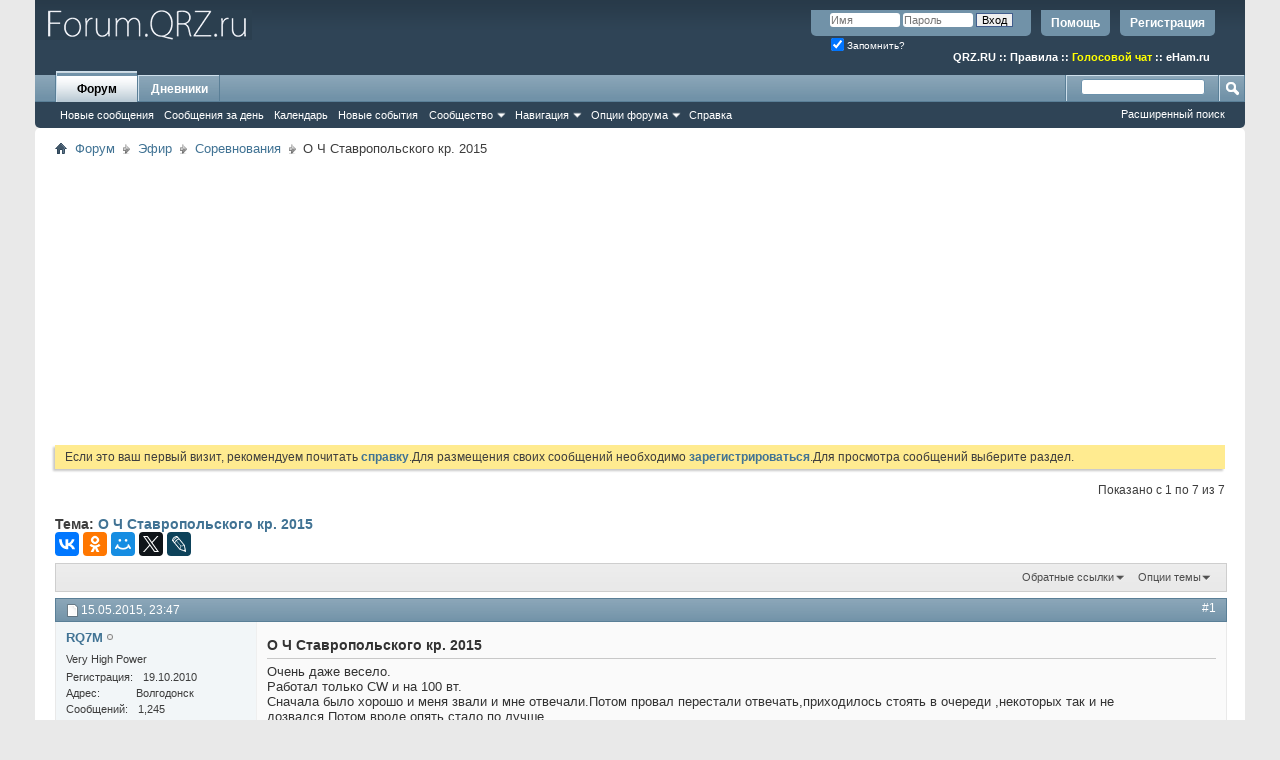

--- FILE ---
content_type: text/html; charset=utf-8
request_url: https://www.google.com/recaptcha/api2/aframe
body_size: 260
content:
<!DOCTYPE HTML><html><head><meta http-equiv="content-type" content="text/html; charset=UTF-8"></head><body><script nonce="LhUtrKfFGKwlMikUVLTvQQ">/** Anti-fraud and anti-abuse applications only. See google.com/recaptcha */ try{var clients={'sodar':'https://pagead2.googlesyndication.com/pagead/sodar?'};window.addEventListener("message",function(a){try{if(a.source===window.parent){var b=JSON.parse(a.data);var c=clients[b['id']];if(c){var d=document.createElement('img');d.src=c+b['params']+'&rc='+(localStorage.getItem("rc::a")?sessionStorage.getItem("rc::b"):"");window.document.body.appendChild(d);sessionStorage.setItem("rc::e",parseInt(sessionStorage.getItem("rc::e")||0)+1);localStorage.setItem("rc::h",'1768983574508');}}}catch(b){}});window.parent.postMessage("_grecaptcha_ready", "*");}catch(b){}</script></body></html>